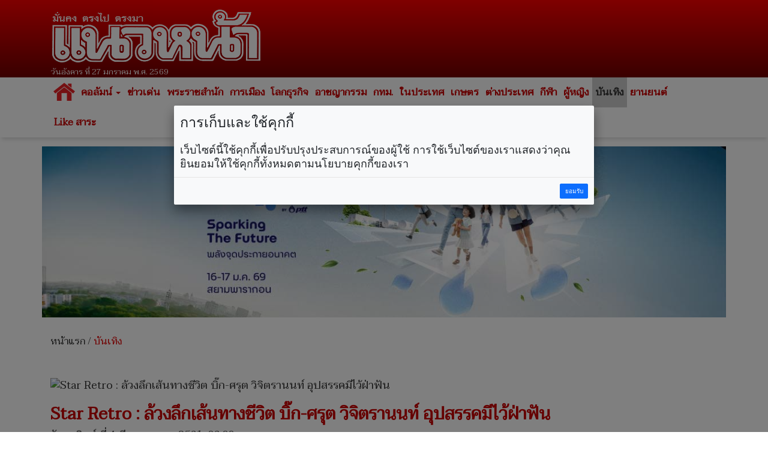

--- FILE ---
content_type: text/html; charset=UTF-8
request_url: https://www.naewna.com/entertain/324348
body_size: 14621
content:
<!DOCTYPE html>
<html lang="th" class="no-js">
<head>
    <meta charset="utf-8">
	<meta http-equiv="X-UA-Compatible" content="IE=edge,chrome=1">
	<meta http-equiv="last-modified" content="2018-03-04T06:00:27+07:00" />
	<meta name="viewport" content="width=device-width, initial-scale=1.0">
 	<meta name="keywords" content="ศรุต วิจิตรานนท์,อุปสรรคมีไว้ฝ่าฟัน,Star Retro" />
	<meta name="description" content="นักแสดงหนุ่มมาดเข้ม บิ๊ก-ศรุต วิจิตรานนท์ โลดแล่นในวงการบันเทิงมากว่า 20 ปี และมีผลงานการแสดงให้แฟนๆ ได้ติดตามอย่างต่อเนื่อง แม้เขาจะไม่ได้ยืนในระดับแถวหน้า แต่ด้วยความมีเสน่ห์และเอกลักษณ์ ทำให้บิ๊กเป็นที่จดจำและประทับใจของผู้ชม ซึ่งกว่าที่เขาจะมาถึงณ จุดนี้ได้ ต้องต่อสู้กับปัญหาและอุปสรรคมาไม่น้อย วันนี้บิ๊กพร้อมที่จะแชร์ทุกประสบการณ์ ให้แฟนๆ &ldquo;ทีมข่าวบันเทิงแนวหน้า&rdquo; ได้ทราบกัน" />
	<link rel="image_src" href="https://static.naewna.com/uploads/news/source/324348.jpg" />
    <title>บันเทิง - Star Retro : ล้วงลึกเส้นทางชีวิต  บิ๊ก-ศรุต วิจิตรานนท์  อุปสรรคมีไว้ฝ่าฟัน</title>	

	<meta property="og:image" content="https://static.naewna.com/uploads/news/source/324348.jpg" />
	<meta property="og:type" content="website" />		
	<meta property="og:url" content="https://www.naewna.com/entertain/324348" />	
	<meta property="og:title" content="Star Retro : ล้วงลึกเส้นทางชีวิต  บิ๊ก-ศรุต วิจิตรานนท์  อุปสรรคมีไว้ฝ่าฟัน" />
	<meta property="og:site_name" content="https://www.naewna.com" />	
	<meta property="og:description" content="นักแสดงหนุ่มมาดเข้ม บิ๊ก-ศรุต วิจิตรานนท์ โลดแล่นในวงการบันเทิงมากว่า 20 ปี และมีผลงานการแสดงให้แฟนๆ ได้ติดตามอย่างต่อเนื่อง แม้เขาจะไม่ได้ยืนในระดับแถวหน้า แต่ด้วยความมีเสน่ห์และเอกลักษณ์ ทำให้บิ๊กเป็นที่จดจำและประทับใจของผู้ชม ซึ่งกว่าที่เขาจะมาถึงณ จุดนี้ได้ ต้องต่อสู้กับปัญหาและอุปสรรคมาไม่น้อย วันนี้บิ๊กพร้อมที่จะแชร์ทุกประสบการณ์ ให้แฟนๆ &ldquo;ทีมข่าวบันเทิงแนวหน้า&rdquo; ได้ทราบกัน" />	
	
	<meta property="fb:app_id" content="3408140365975945" />
	<meta property="fb:pages" content="145670862150381" />
	
	<!--		
	
	
	<meta property="og:image" content="https://www.naewna.com/uploads/news/source/324348.jpg" />
	
	<meta property="fb:app_id" content="3408140365975945" xmlns:fb="https://www.facebook.com/NaewnaOnline" />
	
	<meta property="fb:app_id" content="465632727431967" />
	<meta property="og:image:width" content="1200" />
	<meta property="og:image:height" content="630" />
	
	
	
	<meta property="og:image:secure_url" content="https://static.naewna.com/uploads/news/source/324348.jpg" />	
	<meta property="og:image" content="http://static.naewna.com/uploads/news/headline/324348.jpg" />	
	<meta property="og:image" content="http://static.naewna.com/uploads/news/source/324348.jpg" />
	
	<meta property="og:type" content="article" />
	<meta property="og:article:published_time" content="2018-03-04T06:00:27+07:00" />    
	
	
	-->	
	
	<meta name="twitter:card" content="summary_large_image" />
	<!-- <meta name="twitter:site" content="@naewna_news" /> -->
	<meta name="twitter:site" content="https://www.naewna.com/entertain/324348" />	
	<meta name="twitter:title" content="Star Retro : ล้วงลึกเส้นทางชีวิต  บิ๊ก-ศรุต วิจิตรานนท์  อุปสรรคมีไว้ฝ่าฟัน" />
	<meta name="twitter:description" content="นักแสดงหนุ่มมาดเข้ม บิ๊ก-ศรุต วิจิตรานนท์ โลดแล่นในวงการบันเทิงมากว่า 20 ปี และมีผลงานการแสดงให้แฟนๆ ได้ติดตามอย่างต่อเนื่อง แม้เขาจะไม่ได้ยืนในระดับแ" />
	<meta name="twitter:creator" content="@naewna_news" />
	<!--<meta name="twitter:image:src" content="https://static.naewna.com/uploads/news/source/324348.jpg">-->
	<meta name="twitter:image" content="https://static.naewna.com/uploads/news/source/324348.jpg" />
	<meta name="twitter:url" content="https://www.naewna.com/entertain/324348" />
	<meta name="twitter:domain" content="https://naewna.com" />
   	<meta property="taboola-author" content="" />
   	<meta name="facebook-domain-verification" content="fbdzyhtirejgtkqtgwfygg4bxpmdaj" />
	
    <!-- Bootstrap Core CSS --> 
    <link href="https://www.naewna.com/css/bootstrap.min.css" rel="stylesheet" rel=preload>
	<link href="https://fonts.googleapis.com/css?family=Taviraj" rel="stylesheet">
    <link href="https://www.naewna.com/css/ie10-viewport-bug-workaround.css" rel="stylesheet">
    <link href="https://www.naewna.com/css/stylesheet.css" rel="stylesheet">

    <link href="https://www.naewna.com/css/stylesheet-extend.css" rel="stylesheet">
    <link href="https://www.naewna.com/css/font-awesome/css/font-awesome.min.css" rel="stylesheet">
    <link href="https://www.naewna.com/css/lazyload.css" id="theme-style" rel="stylesheet" >
    
	<script src="https://www.naewna.com/js/ie8-responsive-file-warning.js"></script>
	<script src="https://www.naewna.com/js/ie-emulation-modes-warning.js"></script>
    <!-- HTML5 Shim and Respond.js IE8 support of HTML5 elements and media queries -->
    <!-- WARNING: Respond.js doesn't work if you view the page via file:// -->
    <!--[if lt IE 9]>
        <script src="https://oss.maxcdn.com/libs/html5shiv/3.7.0/html5shiv.js"></script>
        <script src="https://oss.maxcdn.com/libs/respond.js/1.4.2/respond.min.js"></script>
    <![endif]-->  
	<link rel="stylesheet" type="text/css" href="https://www.naewna.com/js/jquery-ui/jquery-ui.min.css" />
	
	<link rel="stylesheet" type="text/css" href="https://www.naewna.com/js/cookie/examples.css" />
	<link rel="stylesheet" type="text/css" href="https://www.naewna.com/js/cookie/cookie-consent.css" />
	<script src="https://www.naewna.com/js/cookie/cookie-consent.js"></script>
	
	<script>
		/* window.___c='examples'; */
	</script>	
    <!-- ATS Tag -->
	<script type="application/javascript" src="//anymind360.com/js/1674/ats.js"></script>
    <!-- ATS Tag End-->
    	    
	<!-- Global site tag (gtag.js) - Google Analytics -->	
	<script async src="https://www.googletagmanager.com/gtag/js?id=UA-116487463-1"></script>
	<script>
	  window.dataLayer = window.dataLayer || [];
	  function gtag(){dataLayer.push(arguments);}
	  gtag('js', new Date());

	  gtag('config', 'UA-116487463-1');
	</script>
	
	<!-- Start ad Ad-Asia-->	
	<script async='async' src='https://www.googletagservices.com/tag/js/gpt.js'></script>
	<script>
		var googletag = googletag || {};
		googletag.cmd = googletag.cmd || [];
	</script>	
	<!-- End ad Ad-Asia-->

	<script async src="https://pagead2.googlesyndication.com/pagead/js/adsbygoogle.js?client=ca-pub-7711533493963272" crossorigin="anonymous"></script>

	
	<!-- START AD taboola -->
	<script type="text/javascript">
		window._taboola = window._taboola || [];
		_taboola.push({article:'auto'});
		!function (e, f, u, i) {
			if (!document.getElementById(i)){
				e.async = 1;
				e.src = u;
				e.id = i;
				f.parentNode.insertBefore(e, f);
			}
		}(document.createElement('script'),
		document.getElementsByTagName('script')[0],
		'//cdn.taboola.com/libtrc/naewna-naewnacom/loader.js',
		'tb_loader_script');
		if(window.performance && typeof window.performance.mark == 'function')
			{window.performance.mark('tbl_ic');}
	</script>
	<!-- END AD taboola -->	
	
	
	<style>	
		
	.container{
		padding-right:5px;
		padding-left:5px;
		margin-right:auto;
		margin-left:auto;
	}
	
	@media (min-width: 640px){
		.container{
			padding-right:15px;
			padding-left:15px;
			margin-right:auto;
			margin-left:auto;			
		}
		.contents{
			padding:14px;
		}
	}
	</style>	
	
	<!--TABOOLA START-->
	<script src="https://cdn.taboola.com/webpush/publishers/1465464/taboola-push-sdk.js"></script>
	<!--TABOOLA END-->	
	
</head>

<body>
    
<div id="fb-root"></div>
<!--<script async defer crossorigin="anonymous" src="https://connect.facebook.net/th_TH/sdk.js#xfbml=1&version=v20.0&appId=3408140365975945" nonce="fxEUIEod"></script>-->
<script async defer crossorigin="anonymous" src="https://connect.facebook.net/th_TH/sdk.js#xfbml=1&version=v20.0&appId=3408140365975945" ></script>

	<header>
		<div class="container">
            <div class="col-xs-12 col-sm-6 col-md-4 logo">
                <img src="https://www.naewna.com/img/logo.png" />
                <span>วันอังคาร ที่ 27 มกราคม พ.ศ. 2569</span>
            </div>        
            <div class="col-xs-12 col-sm-6 col-md-8 ads" style="height: 119.562px">
                                                                            </div>            
        </div>
	</header>
    <nav class="navbar navbar-default">
      <div class="container" style="margin-top:0px;">
        
        <div class="navbar-header">
          <button type="button" class="navbar-toggle collapsed" data-toggle="collapse" data-target="#navbar" aria-expanded="false" aria-controls="navbar">
            <span class="sr-only">Toggle navigation</span>
            <span class="icon-bar"></span>
            <span class="icon-bar"></span>
            <span class="icon-bar"></span>
          </button>
                    <a class="navbar-brand" href="https://www.naewna.com/index.php" style="padding-left: 10px;"><img alt="แนวหน้า" src="https://www.naewna.com/img/logo_menu.png"></a>
                  </div>
        
        <div id="navbar" class="collapse navbar-collapse">
          <ul class="nav navbar-nav">
			<li class="menu-home-img"><a href="https://www.naewna.com/index.php" style="padding: 0px;" class="navbar-brand-menu"><img alt="แนวหน้า" src="https://www.naewna.com/img/logo_menu.png"></a></li>
			<li class="menu-home-text"><a href="https://www.naewna.com/index.php">หน้าแรก</a></li>
			<li class="dropdown"><a href="https://www.naewna.com/columnist/all" title="คอลัมน์" class="dropdown-toggle" id="drop-local" data-toggle="dropdown" role="button" aria-haspopup="true" aria-expanded="false">คอลัมน์ <span class="caret"></span></a>
				<ul class="dropdown-menu" aria-labelledby="drop-local">
					<li><a href="https://www.naewna.com/columntoday">คอลัมน์วันนี้</a></li>
					<li><a href="https://www.naewna.com/columnonline">คอลัมน์ออนไลน์</a></li>
					<li><a href="https://www.naewna.com/politic/columnist">คอลัมน์การเมือง</a></li>
					<li><a href="https://www.naewna.com/anticorruption/columnist">คอลัมน์ลงมือสู้โกง</a></li>
					<li><a href="https://www.naewna.com/business/columnist">โลกธุรกิจ</a></li>
					<li><a href="https://www.naewna.com/lady/columnist">ผู้หญิง</a></li>
					<li><a href="https://www.naewna.com/entertain/columnist">บันเทิง</a></li>
					<li><a href="https://www.naewna.com/likesara/columnist">Like สาระ</a></li>
					<li><a href="https://www.naewna.com/columnist/all">ดูทั้งหมด</a></li>
					<!--<li><a href="https://www.naewna.com/sport/columnist">กีฬา</a></li> -->
				</ul>
			</li>

			<li><a href="https://www.naewna.com/newhilight" title="ข่าวเด่น">ข่าวเด่น</a></li>

            <li><a href="https://www.naewna.com/royals" title="พระราชสำนัก">พระราชสำนัก</a></li>

            <li><a href="https://www.naewna.com/politics" title="การเมือง">การเมือง</a></li>

            <li><a href="https://www.naewna.com/businesss" title="โลกธุรกิจ">โลกธุรกิจ</a></li>

            <li><a href="https://www.naewna.com/local/crime" title="อาชญากรรม">อาชญากรรม</a></li>

            <li><a href="https://www.naewna.com/local/bangkok" title="กทม.">กทม.</a></li>

            <li><a href="https://www.naewna.com/local" title="ในประเทศ">ในประเทศ</a></li>

            <li><a href="https://www.naewna.com/local/agriculture" title="เกษตร">เกษตร</a></li>

            <li><a href="https://www.naewna.com/inters" title="ต่างประเทศ">ต่างประเทศ</a></li>

      			<li><a href="https://www.naewna.com/sport" title="กีฬา">กีฬา</a></li>

      			<li><a href="https://www.naewna.com/lady" title="ผู้หญิง">ผู้หญิง</a></li>

      			<li class="active"><a href="https://www.naewna.com/entertain" title="บันเทิง">บันเทิง</a></li>

      			<li><a href="https://www.naewna.com/business/automobile" title="บันเทิง">ยานยนต์</a></li>

            <!-- <li><a href="">หนังสือพิมพ์</a></li> -->

            <li><a href="https://www.naewna.com/likesara">Like สาระ</a></li>

          </ul>
        </div><!--/.nav-collapse -->
      </div>
    </nav>
    
	<div class="container"><div class="ads text-center"><a href="https://www.naewna.com/ads_redirect.php?pid=13&id=525&url=https%3A%2F%2Fwww.sustainabilityspark.com&stat=1" target="_blank"><img class="img-responsive"  src="https://static.naewna.com/uploads/ads/525.jpg"></a></div></div>	<!-- START AD taboola on Top of Page [Alternate with Naewna Ads] -->
	<!--<div id="taboola-above-article-thumbnails"></div>-->
	<script type="text/javascript">
	  window._taboola = window._taboola || [];
	  _taboola.push({
	    mode: 'thumbnails-aa',
	    container: 'taboola-above-article-thumbnails',
	    placement: 'Above Article Thumbnails',
	    target_type: 'mix'
	  });
	</script>
	<!-- END AD taboola on Top of Page [Alternate with Naewna Ads] -->

	<div class="container">
		<div class="contents newsdetail">
			<div class="contentnav">
				<a href="https://www.naewna.com/index.php">หน้าแรก</a> / <a href="https://www.naewna.com/entertain" class="active">บันเทิง</a>
			</div>
		</div>
	</div>
	<div class="container">
		<div class="contents newsdetail">			
										
						
														<div class="newsdetails">
									<img src="https://static.naewna.com/uploads/news/source/324348.jpg" alt="Star Retro : ล้วงลึกเส้นทางชีวิต  บิ๊ก-ศรุต วิจิตรานนท์  อุปสรรคมีไว้ฝ่าฟัน" class="img-responsive" />
								</div>
						
					<div class="newscontent">
						<h1>Star Retro : ล้วงลึกเส้นทางชีวิต  บิ๊ก-ศรุต วิจิตรานนท์  อุปสรรคมีไว้ฝ่าฟัน</h1>
						<div class="newsdate">วันอาทิตย์ ที่ 4 มีนาคม พ.ศ. 2561, 06.00 น.</div>
						<div class="newstags">
							Tag : <a href="https://www.naewna.com/tags/ศรุต วิจิตรานนท์" style="color: #fff; font-weight: bold; background-color: #e40000;" >ศรุต วิจิตรานนท์</a> <a href="https://www.naewna.com/tags/อุปสรรคมีไว้ฝ่าฟัน" style="color: #fff; font-weight: bold; background-color: #e40000;" >อุปสรรคมีไว้ฝ่าฟัน</a> <a href="https://www.naewna.com/tags/Star Retro" style="color: #fff; font-weight: bold; background-color: #e40000;" >Star Retro</a>							</div>
						<div class="newsshare">
							<div class="reset-li sharebutton">
	<div class="row">
		<div class="col-xs-12 col-sm-6 col-md-12" >
			<ul>
				<li>
					<a	href="#" 
						onClick="window.open('https://www.facebook.com/sharer/sharer.php?kid_directed_site=0&sdk=joey&u=https://www.naewna.com/entertain/324348&display=popup&ref=plugin&src=share_button', '', 'width=600,height=600'); return false;">
						<img src="https://www.naewna.com/img/social_facebook-2.2.png" border="0" alt="">
					</a>
				</li>
				<li>
					<a 	href="#" 
						onClick="window.open('https://twitter.com/intent/tweet?original_referer=https://www.naewna.com/&ref_src=twsrc%5Etfw%7Ctwcamp%5Ebuttonembed%7Ctwterm%5Eshare%7Ctwgr%5E&text=บันเทิง - Star Retro : ล้วงลึกเส้นทางชีวิต  บิ๊ก-ศรุต วิจิตรานนท์  อุปสรรคมีไว้ฝ่าฟัน&url=https://www.naewna.com/entertain/324348&via=naewna_news', '', 'width=600, height=600'); return false;">
						<img src="https://www.naewna.com/img/social_twitter-new.png" border="0" alt="">
					</a>
				</li>
				<li>
					<a	href="#" 
						onClick="window.open('https://social-plugins.line.me/lineit/share?url=https://www.naewna.com/entertain/324348', '', 'width=600, height=600'); return false;">
						<img src="https://www.naewna.com/img/social_line-new.png" border="0" alt="">
					</a>
				</li>
				<li>&nbsp;</li>
			</ul>
		</div>
	</div>
</div>

						</div>
                        
						
						<div class="newsdetail">
							<p>นักแสดงหนุ่มมาดเข้ม&nbsp;บิ๊ก-ศรุต วิจิตรานนท์&nbsp;โลดแล่นในวงการบันเทิงมากว่า 20 ปี และมีผลงานการแสดงให้แฟนๆ ได้ติดตามอย่างต่อเนื่อง แม้เขาจะไม่ได้ยืนในระดับแถวหน้า แต่ด้วยความมีเสน่ห์และเอกลักษณ์ ทำให้บิ๊กเป็นที่จดจำและประทับใจของผู้ชม ซึ่งกว่าที่เขาจะมาถึงณ จุดนี้ได้ ต้องต่อสู้กับปัญหาและอุปสรรคมาไม่น้อย วันนี้บิ๊กพร้อมที่จะแชร์ทุกประสบการณ์ ให้แฟนๆ&nbsp;&ldquo;ทีมข่าวบันเทิงแนวหน้า&rdquo;&nbsp;ได้ทราบกัน</p>

<p><strong>ชีวิตเริ่มต้นบนถนนสายดนตรี</strong></p>

<div class="ads"><script async src="https://pagead2.googlesyndication.com/pagead/js/adsbygoogle.js?client=ca-pub-7711533493963272"
     crossorigin="anonymous"></script>
<!-- Naewna_728x90_header -->
<ins class="adsbygoogle"
     style="display:block"
     data-ad-client="ca-pub-7711533493963272"
     data-ad-slot="4529649761"
     data-ad-format="auto"
     data-full-width-responsive="true"></ins>
<script>
     (adsbygoogle = window.adsbygoogle || []).push({});
</script></div><!-- Start ad Ad-Asia-->
<div id='div-gpt-ad-1563528195616-0' align='center'>
<script>		
	var gptAdSlots = [];
	googletag.cmd.push(function() {
		var mapping = googletag.sizeMapping().addSize([728, 300], [[300, 250], [336, 280], ,[728, 90]]).addSize([340, 290], [[300, 250], [336, 280]]).addSize([0,0], [300, 250]).build();
		gptAdSlots[0] =
		googletag.defineSlot('/21622890900/TH_naewna.com_res_article_mid_336x280//300x250//728x90', [[300, 250], [336, 280], [728, 90]], 'div-gpt-ad-1563528195616-0').defineSizeMapping(mapping).setTargeting('ad_group', Adomik.randomAdGroup()).addService(googletag.pubads());
		googletag.enableServices();
		googletag.display('div-gpt-ad-1563528195616-0');
	});		
</script>
</div>
<br />
<!-- End ad Ad-Asia-->											
											<p>ผมชอบดนตรีมาตั้งแต่เด็ก มีความใฝ่ฝันอยากจะเป็นนักดนตรี อยากขึ้นเวทีมีคอนเสิร์ต จนกระทั่งมีวง Soul After Six (โซลอาฟเตอร์ซิกซ์)&nbsp;โดยผมเล่นตำแหน่งเบส มีผลงานอัลบั้มแรก &ldquo;Soul After Six&rdquo;&nbsp;ในปี พ.ศ. 2539 เพลงที่หลายคนน่าจะรู้จักก็คือ &ldquo;ก้อนหินละเมอ&rdquo;&nbsp;วงเราไม่ได้โด่งดังอะไร เป็นวงเฉพาะกลุ่มซึ่งตอนนี้ก็ยังเล่นอยู่ด้วยความรัก&nbsp;เล่นดนตรีด้วยกันมา 28 ปีแล้วครับ ส่วนคอนเสิร์ตใหญ่ของวงคิดไว้เหมือนกัน แต่คงไม่ได้จัดใหญ่โตอะไร&nbsp;อยู่ในขั้นตอนของการคุยกัน เดี๋ยวคืบหน้ายังไงไว้ผมมาอัพเดทให้ทราบครับ หรือติดตามกันได้ที่ยูทูบ SoulAfterSixBand กับเฟซบุ๊คแฟนเพจ Soulaftersixband</p>

<p><strong>หักเหสู่เส้นทางงานแสดง</strong></p>

<p>อยู่ดีๆ วันหนึ่งต้องมาเล่นละครเรื่อง &ldquo;กุหลาบที่ไร้หนาม&rdquo; ของกันตนา พี่ตู่&nbsp;(นพพล โกมารชุน) เป็นพระเอก พี่นุช (ปรียานุช ปานประดับ) เป็นนางเอก ผมเล่นเป็นพระรองคู่กับ น้ำฝน (กุลณัฐ ปรียะวัฒน์)&nbsp;ได้บทดีมากด้วยนะตอนนั้น แต่เราไม่รู้เรื่องการแสดงอะไรเลย ต้องเล่นอะไรยังไง กล้อง&nbsp;ไฟ ต้องทำยังไง เพราะเป็นนักดนตรีอยู่ดีๆ&nbsp;พี่ตู่ก็ชวนมาเล่นละคร แล้วพอจบเรื่องนั้นพี่ตู่ก็บอกว่าบิ๊กไปฟิตหุ่นหน่อยนะ อีกสัก 2-3 ปีข้างหน้า เดี๋ยวอาจจะชวนมาเล่นละคร ซึ่งผมก็ลืมไปแล้วนะ&nbsp;และไม่คิดว่าแกจะจำเราได้ เราก็เป็นเด็กกะโปโลคนหนึ่งและหลังจากนั้นก็ตัดสินใจไม่เอาแล้วการแสดง ไปเรียนต่อดีกว่า ไม่ชอบเลย เลิก แต่ปรากฏว่าพี่ตู่ให้ธุรกิจกองถ่ายโทร.มาหา แล้วบอกว่าจาก เป่า จิน จง&nbsp;พี่ตู่ให้ติดต่อมาเล่นละคร ผมก็งง ตกใจ เอาจริงเหรอ&nbsp;(หัวเราะ) จำเราได้ด้วยเหรอเนี่ย เพราะหลังจากละครเรื่องนั้น ผมก็ไม่เจอพี่ตู่อีกเลย ตลอดระยะเวลา 3 ปี&nbsp;พี่ตู่ก็ยังจำได้ และให้คนโทร.มาตามไปเล่นเรื่อง&ldquo;เก็บแผ่นดิน&rdquo; และหลังจากนั้นก็เลยยาวเลย จนมาถึงทุกวันนี้</p>

<p><img class="img-responsive" alt="" src="https://static.naewna.com/uploads/files2017/images/RETRO%20%E0%B8%9A%E0%B8%B4%E0%B9%8A%E0%B8%81%20(6)_opt.jpg" /></p>

<p><strong>ผลงานแจ้งเกิด</strong></p>

<p>ผมว่าน่าจะเป็นเรื่อง &ldquo;เก็บแผ่นดิน&rdquo; หลังจากนั้นก็มาเรื่อง &ldquo;เพลงผ้าฟ้าล้อมดาว&rdquo; แล้วก็มีเรื่อง &ldquo;ถึงแม้เลือกเกิดได้&rdquo; ที่คนชอบและพูดถึงเยอะเหมือนกันจนบางคนอาจจะติดภาพผมเป็นตัวร้ายบ้าง ไม่เป็นไร ผมดีใจด้วยซ้ำไปนะ ที่คนเชื่อและติดตามผลงานเรา นั่นแสดงว่าเขาชอบที่เราเล่น ชอบที่เราแสดง ผมว่าน้อยคนนะที่เล่นเป็นตัวร้ายแล้วคนจะชอบ คือส่วนใหญ่เล่นเป็นตัวร้ายคนจะเกลียด พอเราเล่นร้ายแล้วคนชอบผมก็รู้สึกดีนะ (หัวเราะร่วน)</p>

<p><strong>หัวใจสำคัญในการเป็นนักแสดง</strong></p>

<p>ผมในฐานะนักดนตรีและนักแสดงอาชีพคนหนึ่ง ผมบอกเลยว่าสิ่งที่สำคัญมากๆ คือ วินัย แล้วก็ความจริงใจต่ออาชีพตัวเอง ถ้าคุณจะเข้าวงการบันเทิงมาเพื่อตักตวงชื่อเสียงเงินทอง มันก็อาจจะอยู่ได้ในช่วงระยะเวลาหนึ่ง แต่ถ้าคุณมีความจริงใจ ซื่อสัตย์กับงาน&nbsp;สิ่งนั้นจะอยู่กับเรานานมาก ยกตัวอย่าง ถ้าเป็นตัวผมเอง&nbsp;ผมไม่ใช่คนที่ดังอะไรมากมาย แล้วก็ไม่ใช่คนที่เสิร์ชอินเตอร์เนตออกมาแล้วจะเจอแต่ข่าวดีๆ แต่ทุกวันนี้ก็ยังมีคนนึกถึงมีผู้จัดผู้ใหญ่หลายๆ คน คิดถึงและยื่นงานให้เรา สิ่งนั้นไม่ได้มาจากชื่อเสียง แต่มาจากความตั้งใจและวินัยที่เรามีให้งาน ซึ่งเราสะสมมาเป็นประจำ ทำให้เขาเห็น เก่งไม่เก่งไม่สำคัญเลย พี่ตู่เคยสอนและบอกผมเสมอว่า &ldquo;คนไม่เก่งแกไม่ติดอะไรนะ แกจะติดตรงที่คนไม่ตั้งใจ เพราะฝีมือฝึกได้&rdquo;</p>

<p><strong>ผลงานล่าสุดที่ภาคภูมิใจ</strong></p>

<p>ก่อนหน้านี้ผมมีโอกาสเล่นเรื่อง &ldquo;บางระจัน&rdquo; ของค่ายบรอดคาซท์ฯ ผมเล่นเป็น &ldquo;ทองแสงใหญ่&rdquo; บุคคลที่มีตัวตนจริงๆ แล้วครั้งนี้ก็ถือเป็นครั้งที่สองกับละครเรื่อง &ldquo;บุพเพสันนิวาส&rdquo; ซึ่งกำลังออกอากาศทางช่อง 3 ผมรู้สึกปลื้มปริ่มมาก ภูมิใจที่เราได้มาถ่ายทอดบุคคลที่มีตัวตนจริงๆ ในประวัติศาสตร์&nbsp;อย่างในเรื่อง &ldquo;บุพเพสันนิวาส&rdquo; ผมได้เล่นเป็น สมเด็จพระเพทราชา ซึ่งการแสดงเรื่องนี้ค่อนข้างยาก เราก็ต้องหาข้อมูลและทำการบ้าน พยายามหาเรื่องเล่าประวัติ&nbsp;อุปนิสัยของท่านที่มาที่ไป เป็นการบ้านในหัวไว้ส่วนหนึ่งแล้วพอวันถ่ายก็มาคุยกับพี่ใหม่-ภวัต พนังคศิริผู้กำกับอีกส่วนหนึ่งว่า พี่ใหม่อยากให้เป็นแบบไหน ไปทิศทางไหน บทยากมาก คำที่พูด ไม่ใช่คำที่เราใช้ปัจจุบันทุกวัน เป็นคำโบราณ บางทีไม่เข้าปาก เราเล่นด้วยความเข้าใจก็จริงนะ เวลาถ้าเป็นละครปัจจุบันจะมีคำพูดที่เราพูดออกไปในไดอะล็อกนั้นๆ ที่คงความหมายไว้ แต่สำหรับเรื่องนี้ไม่มีเลย คือเข้าใจนะแต่เราไม่สามารถลืมหรือหลุดคำใดคำหนึ่งไปได้ จะทำให้ความหมายเปลี่ยน และขาดใจความสำคัญ</p>

<p><img class="img-responsive" alt="" src="https://static.naewna.com/uploads/files2017/images/RETRO%20%E0%B8%9A%E0%B8%B4%E0%B9%8A%E0%B8%81%20(7)_opt.jpg" /></p>

<p>นอกจากนี้ในเรื่องของการแต่งตัวก็โคตรยากเลย(หัวเราะ) ทรงผม ไปซ้ำกับอีกเรื่องที่ถ่ายอยู่พี่ใหม่ก็เลยให้ทำทรงใหม่เป็นรวบขึ้นเกล้ามวย ฉะนั้นก็จะต้องใช้เวลาทำนาน ส่วนโลเกชั่นที่ประทับใจคือ วันแรกที่เข้าฉากเป็นวัดที่พระนครศรีอยุธยา ซึ่งตอนนั้นเราก็เตรียมตัวไปประมาณหนึ่ง เป็นฉากที่พระเพทราชาเรียกทุกคนมาคุยว่าเราจะทำการยึดอำนาจ ซึ่งมันเป็นฉากแรกที่เพิ่งไปถึง โอ้โห...ฉากนั้นฉากเดียวดึงทุกอย่างออกมาได้หมดเลย อารมณ์ ความรู้สึกต่างๆ และโชคดีที่ทางกองถ่ายเขาให้เราเล่นฉากนี้ก่อนมันทำให้เราอินและรู้สึกขลัง เพราะเป็นวัดเก่า ฉากนั้นทำให้เราเข้าใจทุกอย่างเลย</p>

<p><strong>หลงเสน่ห์การเล่นละคร</strong></p>

<p>ชอบครับ ผมว่ามันมีความท้าทายตลอดเวลา แล้วเราก็ได้เล่นบทบาทที่เปลี่ยนไปเรื่อย เล่นตั้งแต่เป็นพระรอง เป็นพระเอกอยู่เรื่องหนึ่ง เป็นตัวร้าย เป็นตัวดี จนกระทั่งตอนนี้เล่นเป็นพ่อบ้าง ถือว่าผ่านมาเยอะนะ กว่า 20 ปีที่เราเล่นละครมา ก็เห็นอะไรมาเยอะ ผ่านอะไรมามากมาย ทุกรูปแบบ ทุกอย่างก็สอนการใช้ชีวิตให้เราด้วยเช่นเดียวกัน สำหรับผม วงการบันเทิงเป็นหลายอย่างในชีวิตผมเลย มีทั้งช่วงที่เหลิง ช่วงที่เราทำอะไรไม่ดี แล้วสิ่งพวกนี้ก็กลับมาสอนเรา คือเข้ามาแรกๆ จากคนไม่มีใครรู้จัก จนกระทั่งมีชื่อเสียง เมื่อ 20 ปีที่แล้ว ตอนนั้นรู้สึกว่าตัวโต ตัวพองแล้วก็แบบมีชีวิตอยู่แบบนั้น จนมีเรื่องเกิดขึ้นมา ก็เลยทำให้เราฉุกคิดว่า เฮ้ย..สิ่งที่เราคิดเป็นยังไง ก็เหมือนเป็นละครชีวิตเรื่องหนึ่งของนักแสดงแต่ละคนว่าจะเจอกับอะไร ผมก็เช่นเดียวกัน ก็เป็นละครชีวิตที่มีทั้งถูกและผิดเรียนรู้กันมาเรื่อยๆ ครับ</p>

<p><img class="img-responsive" alt="" src="https://static.naewna.com/uploads/files2017/images/RETRO%20%E0%B8%9A%E0%B8%B4%E0%B9%8A%E0%B8%81%20(9)_opt.jpg" /></p>

<p><strong>บทเรียนชีวิต</strong></p>

<p>ตอนนั้นยอมรับครับว่ามาจากความคึกคะนอง&nbsp;ถ้าไม่เกิดก็ดี แต่มันเกิดมาแล้ว ผมก็ใช้เวลานานนะกว่าจะผ่านพ้นมาได้ ตอนนี้น้องปิ๊ก (ลูกชาย) ก็เจอกันและคุยกันมากขึ้น คือเมื่อก่อนผมไม่เอาเลยนะจนสุดท้ายก็คิดได้ว่าเราจะมาตั้งกำแพงทำไม อาจจะเพราะเราโตขึ้น เข้าใจชีวิตมากขึ้น ล่าสุดวันเด็กที่ผ่านมา พาไปปั่นจักรยานที่สุวรรณภูมิ ผมว่าเขาก็มีความคล้ายๆ ผมนะ แต่สิ่งหนึ่งที่ไม่เหมือนเลยคือ เขาสูงกว่าผมแล้วตอนนี้ (หัวเราะ) ส่วนอนาคตของเขา ผมไม่ได้บังคับหรือวางอะไรไว้เยอะ เท่าที่คุยกันคือชอบอะไรทำเลย ไม่ห้ามเลย แต่ขอแค่อย่างเดียว ห้ามยุ่งเรื่องยาเสพติดอย่างเด็ดขาด นอกนั้นชอบอะไร พุ่งเป้าไปทางนั้นได้เลย แล้วแต่ ไม่บังคับ</p>

<p><strong>อัพเดทสถานะหัวใจหนุ่มวัย 46</strong></p>

<p>มีแฟนครับตอนนี้ เขาก็โอเค เป็นคนนอกวงการ รู้จักกันมาจริงๆ ก็ 6 ปีแล้วล่ะ แต่ว่าก็รู้จักแล้วก็ห่างๆ กันไป เขาก็ไปอยู่เมืองนอกบ้าง ตอนนี้อายุเราก็เยอะแล้ว คงไม่ใช่ความรักที่จะมาหวือหวา<br />
อะไรมากมาย เป็นเหมือนว่าเรามีคนรู้ใจที่เราไว้ใจเขาไว้ใจเรา เราไว้ใจเขา เป็นที่ปรึกษากันและกัน คุยกันรับฟังกันและกัน อยู่ด้วยกันไปแบบนี้มีความสุขดีครับ</p>

<p><strong>ไลฟ์สไตล์นักบิด</strong></p>

<p>ผมเป็นคนง่ายๆ ชอบขี่มอเตอร์ไซค์ มีทั้งรถเล็ก รถใหญ่ แล้วก็รถแข่ง และแข่งรถมาแล้ว 3 ปี&nbsp;ซึ่งปีนี้ก็เป็นปีที่ 4 ผมรู้สึกว่าสิ่งเหล่านี้คือการพักผ่อน&nbsp;เป็นอิสระดี มีแค่เรากับรถ คือเหมือนมีอะไรที่ปลุกตัวเราตลอดเวลา ผมเคยพลาดเกิดอุบัติเหตุชนหนักมากในปีแรกที่ลงแข่ง ตอนนั้นซี่โครงข้างหลังหัก 2 ซี่&nbsp;กระเด็นตีลังกาไม่รู้กี่ตลบ เอ็นหัวไหล่ฉีก เอ็นข้อเท้าซ้ายอักเสบ เดินไม่ได้ ต้องไปหัดเดินใหม่ แต่ก็ยังกลับมาแข่งต่อ มันเหมือนหลุดไปอีกโลกหนึ่งเลยตอนนั้นซึ่งอุบัติเหตุครั้งนั้นก็เป็นสิ่งที่คอยเตือนเราว่าทำไมเราถึงชน เพราะว่าเราเหนื่อยและไม่ยอมพักเหนื่อยแล้วไม่ยอมหยุด ฉะนั้นถ้าเราเหนื่อยเราต้องหยุด อันนั้นคือหนักที่สุดในชีวิต ซึ่งจากเหตุการณ์นั้น ทำให้ผมเลิกซิ่งบนถนนเด็ดขาดเลยนะ ตอนนั้นอุปกรณ์เซฟตี้ครบ เรายังเจ็บขนาดนั้นแล้วถ้าขี่บนถนนใส่เสื้อยืดกางเกงยีนส์รองเท้าผ้าใบ ถ้าชนแบบวันนั้นตายแน่นอนครับ ไม่มีทางรอด</p>

<p><img class="img-responsive" alt="" src="https://static.naewna.com/uploads/files2017/images/RETRO%20%E0%B8%9A%E0%B8%B4%E0%B9%8A%E0%B8%81%20(10)_opt.jpg" /></p>

<p><strong>ต่อยอดความสุขด้วยธุรกิจจากสิ่งที่ชอบ</strong></p>

<p>ผมคงทำงานอย่างนี้ไปเรื่อยๆ ครับ ตราบใดที่มีคนให้เราเล่น ให้เราแสดง ก็รับไปตลอด อย่างอื่นก็คงต้องมีทำบ้าง ที่จะมาเสริมคงเป็นสิ่งที่เราชอบอยู่นั่นแหละครับ ตอนนี้ผมก็ทำบริษัท Japan Rider เป็นบริษัทที่ผมหุ้นกับเพื่อนอีก 3คน เปิดบริษัทตัวแทนรถมอเตอร์ไซค์เช่า จับมือกับบริษัท Rental819 ของประเทศญี่ปุ่น เป็นตัวแทนหนึ่งเดียวในประเทศไทย ซึ่งถ้าใครอยากไปขี่รถ ไปเช่ารถที่ญี่ปุ่นก็ผ่านเรา ตอนนี้ทำมาประมาณ 2 ปีแล้วครับถือว่าไปได้ดี มีลูกค้าไปและมีโอกาสจัดเป็นอีเว้นท์ใหญ่ๆ ให้กับบริษัทรถจักรยานยนต์ จัดให้เขาแบบครบวงจร เรามีแบบติดต่อประสานงานเช่าให้ก็ได้ แล้วไปกันเอง หรือจะให้เราทำให้ทั้งหมดก็ได้ เพราะนี่คือสิ่งที่ผมรักและชอบ ผมยังคิดเลยว่าบั้นปลายชีวิตผมก็คงขี่มอเตอร์ไซค์เที่ยวไปเรื่อยๆ ไปให้หมดเลยทุกที่</p>

<p>อีกหนึ่งนักแสดงฝีมือดีมีวินัย ที่ซื่อสัตย์กับอาชีพอย่างจริงใจ ไม่ฉวยโอกาสดังจากข่าวฉาว เรียกว่าเน้นทำทุกผลงานด้วยความมุ่งมั่น และพยายามสร้างสรรค์งานอย่างมีคุณภาพ จึงทำให้เขายืนหยัดมาถึงทุกวันนี้</p>

<p><strong>กุหลาบสีเงิน</strong></p>
						</div>
												<div class="newsgallery">
														<div class="newsdetails">
								<img src="https://static.naewna.com/uploads/news/gallery/source/53240.jpg" alt="" class="img-responsive">
								<div class="newsgallery-title"></div>
							</div>
														<div class="newsdetails">
								<img src="https://static.naewna.com/uploads/news/gallery/source/53242.jpg" alt="" class="img-responsive">
								<div class="newsgallery-title"></div>
							</div>
														<div class="newsdetails">
								<img src="https://static.naewna.com/uploads/news/gallery/source/53241.jpg" alt="" class="img-responsive">
								<div class="newsgallery-title"></div>
							</div>
													</div>
																		
						<div class="panel-group" id="accordion" role="tablist" aria-multiselectable="true">
  <div class="panel panel-default">
    <div class="panel-heading" role="tab" id="headingComment">
        <a role="button" data-toggle="collapse" data-parent="#accordion" href="#collapseComment" aria-expanded="true" aria-controls="collapseComment">
          <h4 class="panel-title">เงื่อนไขการแสดงความคิดเห็น <span class="pull-right">ซ่อน</span></h4> 
        </a>
    </div>
    <div id="collapseComment" class="panel-collapse collapse" role="tabpanel" aria-labelledby="headingComment">
      <div class="panel-body">
        <p><span style="color:#696969"><strong>โปรดอ่านก่อนแสดงความคิดเห็น</strong></span></p>

<p><span style="color:#696969">1.กรุณาใช้ถ้อยคำที่ <strong>สุภาพ เหมาะสม <u>ไม่ใช้</u> ถ้อยคำหยาบคาย ดูหมิ่น ส่อเสียด ให้ร้ายผู้อื่น</strong> <strong>สร้างความแตกแยกในสังคม </strong>งดการใช้ถ้อยคำที่ดูหมิ่นหรือยุยงให้เกลียดชัง<strong>สถาบันชาติ ศาสนา พระมหากษัตริย์</strong></span></p>

<p><span style="color:#696969">2.หากพบข้อความที่ไม่เหมาะสม สามารถแจ้งได้ที่อีเมล์ </span><a href="mailto:online@naewna.com"><span style="color:#696969">online@naewna.com</span></a><span style="color:#696969"> โดยทีมงานและผู้จัดทำเว็บไซด์ </span><a href="http://www.naewna.com/"><span style="color:#696969">www.naewna.com</span></a><span style="color:#696969"> ขอสงวนสิทธิ์ในการลบความคิดเห็นที่พิจารณาแล้วว่าไม่เหมาะสม โดยไม่ต้องชี้แจงเหตุผลใดๆ ทุกกรณี</span></p>

<p><span style="color:#696969">3.ขอบเขตความรับผิดชอบของทีมงานและผู้ดำเนินการจัดทำเว็บไซด์ อยู่ที่เนื้อหาข่าวสารที่นำเสนอเท่านั้น <strong>หากมีข้อความหรือความคิดเห็นใดที่ขัดต่อข้อ 1 ถือว่าเป็นกระทำนอกเหนือเจตนาของทีมงานและผู้ดำเนินการจัดทำเว็บไซด์ </strong>และไม่เป็นเหตุอันต้องรับผิดทางกฎหมายในทุกกรณี</span></p>
      </div>
    </div>
  </div> 
</div>

<div class="fb-comments" data-href="https://www.naewna.com/entertain/324348" data-width="100%" data-numposts="10"></div>
										
													
							
						<div class="newsshare">
							<div class="sharebox">
								<div class="reset-li sharebutton">
	<div class="row">
		<div class="col-xs-12 col-sm-6 col-md-12" >
			<ul>
				<li>
					<a	href="#" 
						onClick="window.open('https://www.facebook.com/sharer/sharer.php?kid_directed_site=0&sdk=joey&u=https://www.naewna.com/entertain/324348&display=popup&ref=plugin&src=share_button', '', 'width=600,height=600'); return false;">
						<img src="https://www.naewna.com/img/social_facebook-2.2.png" border="0" alt="">
					</a>
				</li>
				<li>
					<a 	href="#" 
						onClick="window.open('https://twitter.com/intent/tweet?original_referer=https://www.naewna.com/&ref_src=twsrc%5Etfw%7Ctwcamp%5Ebuttonembed%7Ctwterm%5Eshare%7Ctwgr%5E&text=บันเทิง - Star Retro : ล้วงลึกเส้นทางชีวิต  บิ๊ก-ศรุต วิจิตรานนท์  อุปสรรคมีไว้ฝ่าฟัน&url=https://www.naewna.com/entertain/324348&via=naewna_news', '', 'width=600, height=600'); return false;">
						<img src="https://www.naewna.com/img/social_twitter-new.png" border="0" alt="">
					</a>
				</li>
				<li>
					<a	href="#" 
						onClick="window.open('https://social-plugins.line.me/lineit/share?url=https://www.naewna.com/entertain/324348', '', 'width=600, height=600'); return false;">
						<img src="https://www.naewna.com/img/social_line-new.png" border="0" alt="">
					</a>
				</li>
				<li>&nbsp;</li>
			</ul>
		</div>
	</div>
</div>

							</div>
							
						</div>
                                                <div class="catads">
                            <!--<span>สนับสนุนข่าวโดย</span>-->
                                                    </div>
                                               
						<!-- START AD taboola -->
						<!--<div id="taboola-below-article-text-links"></div>
						<script type="text/javascript">
							window._taboola = window._taboola || [];
							_taboola.push({
									mode: 'thumbnails-a',
									container: 'taboola-below-article-text-links',
									placement: 'Below Article Text Links',
									target_type: 'mix'
							});
						</script>-->
						<!-- END AD taboola -->
						<!-- START AD taboola -->
					<div id="taboola-below-article-thumbnails"></div>
					<script type="text/javascript">
						window._taboola = window._taboola || [];
						_taboola.push({
							mode: 'alternating-thumbnails-a',
							container: 'taboola-below-article-thumbnails',
							placement: 'Below Article Thumbnails',
							target_type: 'mix'
						});
					</script>
					<!-- END AD taboola -->	

					</div>
									
		</div>
	</div>	
				
	<div class="container">
		<div class="contents">	
			<div class="ads" style="background: #cc0001;">
					<!-- breakingnews -->
					<h1 style="margin: 5px 5px 0px 0px;">
						<a href="https://www.naewna.com/breakingnews" title="" style="color: #fff;">Breaking News 
							<span class="glyphicon glyphicon-chevron-right" aria-hidden="true" style="color: #fff;"></span>
						</a>
					</h1>
					<div class="row hotnews" id="blockHotnews" style="margin: 5px 5px 0px 5px;">
												<div class="col-sm-6 col-md-3">
		                    <div class="boxborder">
		                        <div class="col-xs-6 col-sm-12 newsthumb">
		                            <a target="_blank" href="https://www.naewna.com/entertain/942607"><img src="https://static.naewna.com/uploads/news/headline/942607.jpg" class="img-responsive" /></a>
		                        </div>
		                        <div class="col-xs-6 col-sm-12 newscaption">
		                            <h3><a target="_blank" href="https://www.naewna.com/entertain/942607">‘มณวิจิตร’เปิดฉาก2026จัดเต็มLine-upภาพยนตร์3เรื่องครบรส‘โตโน่-ยูโร-ก้าวหน้า’เสริมความเข้มข้น</a></h3>
		                        </div>
		                    </div>
						</div>
												<div class="col-sm-6 col-md-3">
		                    <div class="boxborder">
		                        <div class="col-xs-6 col-sm-12 newsthumb">
		                            <a target="_blank" href="https://www.naewna.com/entertain/942626"><img src="https://static.naewna.com/uploads/news/headline/942626.jpg" class="img-responsive" /></a>
		                        </div>
		                        <div class="col-xs-6 col-sm-12 newscaption">
		                            <h3><a target="_blank" href="https://www.naewna.com/entertain/942626">‘ป๊อปเป้อ’ชิไฮนิน BNK48 ปล่อยสปอยล์ชื่อเพลง ดนตรี BNK48 x ลำไย ไหทองคำ</a></h3>
		                        </div>
		                    </div>
						</div>
												<div class="col-sm-6 col-md-3">
		                    <div class="boxborder">
		                        <div class="col-xs-6 col-sm-12 newsthumb">
		                            <a target="_blank" href="https://www.naewna.com/entertain/942609"><img src="https://static.naewna.com/uploads/news/headline/942609.jpg" class="img-responsive" /></a>
		                        </div>
		                        <div class="col-xs-6 col-sm-12 newscaption">
		                            <h3><a target="_blank" href="https://www.naewna.com/entertain/942609">จับตาเคมีปัง!‘บอม-จีน’ รีเทิร์นคู่ ‘เลดี้ทุ่งกระบือบาล’ ละครโรแมนติกคอเมดี น้ำดี ชวนยิ้ม</a></h3>
		                        </div>
		                    </div>
						</div>
												<div class="col-sm-6 col-md-3">
		                    <div class="boxborder">
		                        <div class="col-xs-6 col-sm-12 newsthumb">
		                            <a target="_blank" href="https://www.naewna.com/entertain/942610"><img src="https://static.naewna.com/uploads/news/headline/942610.jpg" class="img-responsive" /></a>
		                        </div>
		                        <div class="col-xs-6 col-sm-12 newscaption">
		                            <h3><a target="_blank" href="https://www.naewna.com/entertain/942610">‘นิวหนวด’ แฮปปี้ยิ้มรับ ‘สายสืบชาวบ้าน’ กระแสปัง</a></h3>
		                        </div>
		                    </div>
						</div>
											</div>
					<!-- Start ad ADOP -->
<!--
<div id='ADOP_V_cFonL83cvJ' style='height:0; padding-right: 0px; padding-left: 0px;' class="col-sm-6 col-md-12"></div>
<script src='https://compasscdn.adop.cc/js/adop_new_collapse_width100_0.0.1.js' 
			data-id='ADOP_V_cFonL83cvJ' data-width='336' data-height='280' data-type='re' 
			data-zone='77aec590-1eaf-45ed-8853-059d77f249d8' data-fl='Y' data-margin='0,120,0,0' 
			data-fl-width='300' data-loc='rb'>
</script>
-->					
<!--สคริป ADOP เปลี่ยนขนาดของ VDO ให้เล็กลง-->

<!-- 2024-07-09 ปิด สคริป ADOP เพราะ auto sound

<div id='ADOP_V_3zUfjUyaGM' style='height:0;'></div>
<script src='https://compasscdn.adop.cc/js/adop_new_collapse_width100_0.0.1.js' 
		data-id='ADOP_V_3zUfjUyaGM' data-width='336' data-height='280' 
		data-type='re' data-zone='77aec590-1eaf-45ed-8853-059d77f249d8' 
		data-fl='Y' data-margin='0,120,0,0' data-fl-width='200' data-loc='rb'>
</script>					
End 2024-07-09 ปิด สคริป ADOP เพราะ auto sound -->
<!-- End ad ADOP -->				</div>
										
		</div>
	</div>	
    


    <!-- Footer -->
<a href="#" class="back-to-top">Back to Top</a>
	<footer class="main-content">  
		<div class="container">  
			<div class="col-md-3">  
				<img src="https://www.naewna.com/img/logo_footer.png" class="img-responsive" />
				<p>ผู้ดูแลเว็บไซต์ www.naewna.com<br>
				webmaster นายปรเมษฐ์ ภู่โต <br>ดูแลรับผิดชอบข่าว/ภาพ/โฆษณา/ข้อมูลอื่นๆที่เกี่ยวข้องกับเว็บไซต์<br>
				กรรมการบริษัทฯ, กรรมการผู้มีอำนาจ ไม่มีส่วนเกี่ยวข้องกับการนำเสนอข่าว/ภาพ/ข้อมูลใดๆในเว็บไซต์ทั้งสิ้น
				</p>
			</div> 
			<div class="col-md-9 social">  
				<h3>Social Media</h3>
				<ul class="footer-icon">
										<li><a href="https://www.facebook.com/NaewnaOnline" target="_blank"><img src="https://www.naewna.com/img/social_facebook.png" /></a></li>
															<!--<li><a href="https://twitter.com/naewna" target="_blank"><img src="https://www.naewna.com/img/social_twitter.png" /></a></li>-->
					<li><a href="https://twitter.com/naewna_news" target="_blank"><img src="https://www.naewna.com/img/social_twitter.png" /></a></li>					
															<li><a href="https://page.line.me/hfu9282g?openQrModal=true" target="_blank"><img src="https://www.naewna.com/img/social_line.png" /></a></li>
															<li><a href="https://www.youtube.com/channel/UC7d3VlqC5LvvIraCNHBFtjw" target="_blank"><img src="https://www.naewna.com/img/social_youtube.png" /></a></li>
															<li><a href="https://www.instagram.com/naewna_online/" target="_blank"><img src="https://www.naewna.com/img/social_Instagram.png" /></a></li>
															<li><a href="https://www.tiktok.com/@naewna_online?lang=th-TH" target="_blank"><img src="https://www.naewna.com/img/social_tiktok.png" /></a></li>
															<li><a href="https://www.naewna.com/rss.php" target="_blank"><img src="https://www.naewna.com/img/social_rss.png" /></a></li>
										
				</ul>
				<ul class="footer-menu">
					<li><a href="https://www.naewna.com/index.php">หน้าแรก</a> <span>|</span></li>
					<li><a href="https://www.naewna.com/about">เกี่ยวกับแนวหน้า</a> <span>|</span></li>
					<li><a href="https://www.naewna.com/advertise">โฆษณากับเรา</a> <span>|</span></li>
					<li><a href="https://www.naewna.com/career">ร่วมงานกับเรา</a> <span>|</span></li>
					<li><a href="https://www.naewna.com/contact">ติดต่อแนวหน้า</a> <span>|</span></li>
					<li><a href="https://www.naewna.com/policy">นโยบายข้อตกลง</a></li>
				</ul>
				Copyright &copy; 2026 Naewna.com All right reserved&nbsp;&nbsp; 
				<!-- BEGIN WEBSTAT CODE -->
				<div id="truehits_div"></div>
				<script type="text/javascript">
				  (function() {
				    var ga1 = document.createElement('script'); ga1.type = 'text/javascript';
				    ga1.async = true;
				    ga1.src = "//lvs.truehits.in.th/dataa/i0016460.js";
				    var s = document.getElementsByTagName('script')[0]; s.parentNode.insertBefore(ga1, s);
				  })();
				</script>
				<!-- END WEBSTAT CODE -->
			</div> 
		</div> 
	</footer>    <!-- jQuery -->
    <script src="https://www.naewna.com/js/jquery.min.js"></script>
    <!-- Bootstrap Core JavaScript -->
    <script src="https://www.naewna.com/js/bootstrap.min.js"></script>
	<script src='https://www.naewna.com/js/jquery.touchSwipe.min.js'></script>
    <script src="https://www.naewna.com/js/common.js"></script>
	<script src="https://www.naewna.com/js/jquery-ui/jquery-ui.min.js"></script>
	<script src="https://www.naewna.com/js/ie10-viewport-bug-workaround.js"></script>

	<script src="https://www.naewna.com/js/extension.js"></script>

	<script type="text/javascript">
		function updatestats(){
			var id = "324348";
			var current_ip = "3.12.136.244";
			
			$.ajax({
				url : 'https://www.naewna.com/updatepageview.php', 
				data : { types: "news", id: id, ip: current_ip }, 
				type : "POST",
				dataType : 'json',
				success : function(data) {
					if(data)	console.log('Success');						
					else		console.log('failure');	
					console.info(data); 
				},
				error: function(XMLHttpRequest, textStatus, errorThrown) { 				
					console.info(XMLHttpRequest); 
                    console.log("Status: " + textStatus); 
                    console.log("Error: " + errorThrown); 
                } 
			});
		}
	</script>
	<script type="text/javascript">	
		$(document).ready(function(){
			updatestats();
		});
	</script>
		
		
	<!-- START AD taboola -->
	<script type="text/javascript">
		window._taboola = window._taboola || [];
		_taboola.push({flush: true});
	</script>
	<!-- END AD taboola -->
		
	<script type="text/javascript">			    
	    var cookieConsent = new CookieConsent({	
								contentUrl: "https://www.naewna.com/js/cookie", 
								blockAccess: true, 
								privacyPolicyUrl: "privacy-policy-mockup.html", 
								cookieName: "naewna-tracking"
							})	    
	</script>	
</body>
</html>


--- FILE ---
content_type: text/html; charset=UTF-8
request_url: https://www.naewna.com/updatepageview.php
body_size: 14
content:
{"type":"news","id":"324348","ip":"3.12.136.244","times":"20260127060757","flag":"N"}


--- FILE ---
content_type: text/html; charset=utf-8
request_url: https://www.google.com/recaptcha/api2/aframe
body_size: 247
content:
<!DOCTYPE HTML><html><head><meta http-equiv="content-type" content="text/html; charset=UTF-8"></head><body><script nonce="OpC5t175_2gfzCJo_4Z87g">/** Anti-fraud and anti-abuse applications only. See google.com/recaptcha */ try{var clients={'sodar':'https://pagead2.googlesyndication.com/pagead/sodar?'};window.addEventListener("message",function(a){try{if(a.source===window.parent){var b=JSON.parse(a.data);var c=clients[b['id']];if(c){var d=document.createElement('img');d.src=c+b['params']+'&rc='+(localStorage.getItem("rc::a")?sessionStorage.getItem("rc::b"):"");window.document.body.appendChild(d);sessionStorage.setItem("rc::e",parseInt(sessionStorage.getItem("rc::e")||0)+1);localStorage.setItem("rc::h",'1769468881211');}}}catch(b){}});window.parent.postMessage("_grecaptcha_ready", "*");}catch(b){}</script></body></html>

--- FILE ---
content_type: text/css
request_url: https://www.naewna.com/css/lazyload.css
body_size: 751
content:
.examples {
	padding: 80px 0 0;
	background: #f5f5f5
}

.examples .title {
	color: #074f66;
	margin-top: 0;
	margin-bottom: 30px
}

.examples .examples-inner {
	max-width: 900px;
	background: #fff;
	padding: 30px;
	-webkit-border-radius: 4px;
	-moz-border-radius: 4px;
	-ms-border-radius: 4px;
	-o-border-radius: 4px;
	border-radius: 4px;
	-moz-background-clip: padding;
	-webkit-background-clip: padding-box;
	background-clip: padding-box;
	margin: 0 auto
}

.examples .block {
	margin-bottom: 60px
}

.example {
	padding: 101px 0 30px;
	background: #f5f5f5
}

.example .title {
	color: #074f66;
	margin-top: 0;
	margin-bottom: 30px
}

.example .example-inner {
	max-width: 900px;
	background: #fff;
	padding: 30px;
	-webkit-border-radius: 4px;
	-moz-border-radius: 4px;
	-ms-border-radius: 4px;
	-o-border-radius: 4px;
	border-radius: 4px;
	-moz-background-clip: padding;
	-webkit-background-clip: padding-box;
	background-clip: padding-box;
	margin: 0 auto;
	overflow: hidden
}

.example .item.demo {
	margin-top: 30px
}

.example .block {
	margin-bottom: 60px
}

.example h3 {
	margin-top: 0
}

.example img.lazy,
.example noscript img {
	width: 700px;
	min-height: 467px;
	display: block;
	margin: 30px auto 0
}

.example img.lazy.loading {
	background: transparent url(../../images/loading.gif) no-repeat 50% 50%
}

.example img.lazy.horizontal {
	float: left;
	margin: 30px 30px 0 0
}

.example img.lazy.horizontal:last-of-type {
	margin-right: 0
}

.example div.lazy {
	max-width: 700px;
	height: 467px;
	display: block;
	margin: 30px auto 0;
	font-weight: 700;
	font-size: 20px;
	position: relative
}

.example div.lazy div.inner {
	top: 50%;
	position: absolute;
	width: 100%;
	height: 100%
}

.example div.lazy div.inner p {
	top: -20px;
	display: block;
	position: relative
}

.example div.lazy.yt {
	height: 394px
}

div#lazy-container {
	max-width: 800px;
	height: 600px;
	overflow: auto
}

.example p.bg-info,
.example p.bg-warning {
	font-size: 14px;
	padding: 10px
}

.example .example-throttle-inner {
	background: #f5f5f5;
	padding: 10px 0;
	-webkit-border-radius: 4px;
	-moz-border-radius: 4px;
	-ms-border-radius: 4px;
	-o-border-radius: 4px;
	border-radius: 4px;
	-moz-background-clip: padding;
	-webkit-background-clip: padding-box;
	background-clip: padding-box;
	margin: 30px auto
}

div.example-horizontal {
	white-space: nowrap;
	overflow: auto;
	margin-bottom: 30px
}

div.example-horizontal img {
	width: 700px;
	min-height: 467px;
	display: inline-block;
	margin: 30px 0 30px 30px
}

div.example-horizontal img:last-of-type {
	margin: 30px
}

.example .item.console {
	margin-bottom: 30px
}

.example #sidebar {
	width: 262px;
	position: fixed
}

.example #sidebar ul {
	list-style: none;
	font-size: 12px;
	margin: 0;
	padding: 0;
	text-align: center
}

@media (max-width: 1200px) {
	.example #sidebar {
		width: 213px
	}
	.example #sidebar p {
		font-size: 14px
	}
}

@media (max-width: 991px) {
	.example #sidebar {
		width: 157px
	}
	.example #sidebar p {
		font-size: 13px
	}
}

--- FILE ---
content_type: application/javascript; charset=utf-8
request_url: https://fundingchoicesmessages.google.com/f/AGSKWxXZuEbJobTGver5Mvaxep2jIAH34Mvq31AW8dTaT8Uy8ANS_sbI_86aspvADl-mdXfutpz6IsuIE8dvwIonFWn4fiiTc_qBeCF4JXfRMFbPWfsvn8NW1dl-CJKmoCeIGYF9j7KLHc8izRI9VYX8Ce9KrSgxA4CmrXoS8f_LnR7T_YxQVCpsrxvkY_bI/_/outbrain-min./adsarticlescript._adsys./ad_top_/adyea.
body_size: -1290
content:
window['a7599be4-e261-47d3-a097-d457022d66af'] = true;